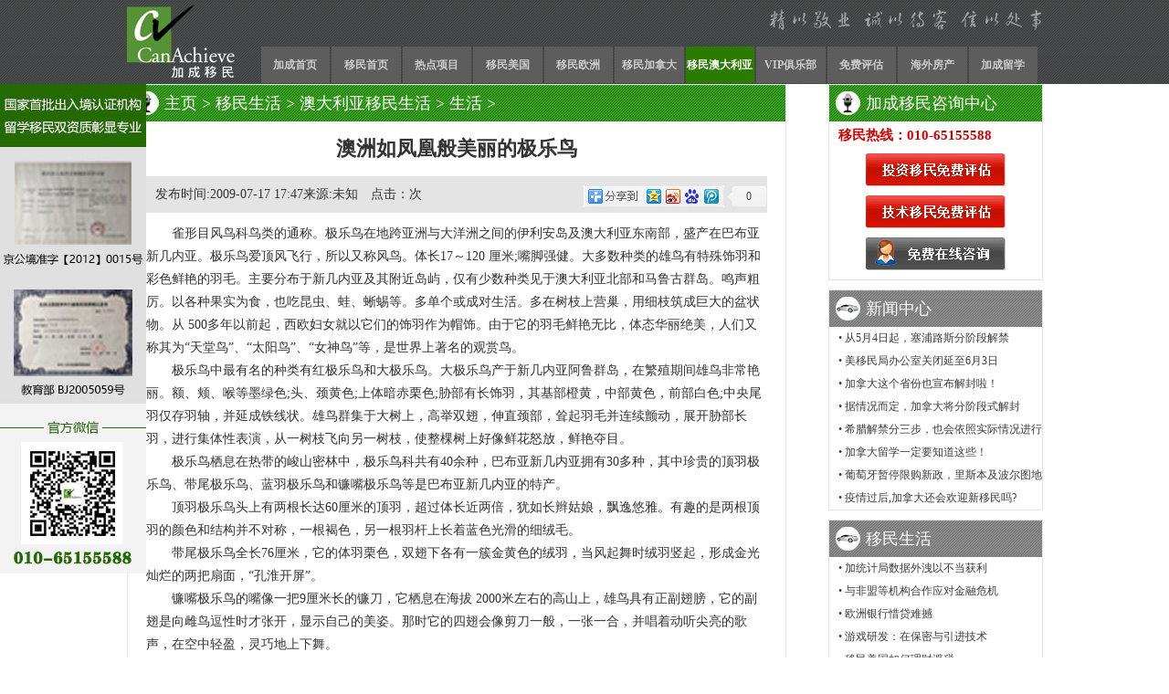

--- FILE ---
content_type: text/html
request_url: http://life.canachieve.com.cn/au/shenghuo/880.html
body_size: 6183
content:
<!DOCTYPE html PUBLIC "-//W3C//DTD XHTML 1.0 Transitional//EN" "http://www.w3.org/TR/xhtml1/DTD/xhtml1-transitional.dtd">
<html xmlns="http://www.w3.org/1999/xhtml">
<head>
<meta http-equiv="Content-Type" content="text/html; charset=utf-8" />
<title>加成移民|移民权威机构-专注投资移民、技术移民等移民业务 移民热线：400-700-2253</title>
<meta name="keywords" content="加成,加成移民,移民,移民公司,投资移民,技术移民,加拿大移民,省提名计划,省提名移民,美国移民,EB5移民,澳大利亚移民" />
<meta name="description" content="加成移民集团成立于1994年，是中国最早从事移民、投资移民、技术移民的服务机构之一。移民专家包括加拿大移民律师、前任移民官、各国大使馆移民签证服务官员等。移民业务包括加拿大投资移民、澳大利亚投资移民、美国投资移民、欧洲投资移民、加拿大省提名投资移民，联邦技术移民和魁省技术移民服务，移民热线：400-700-2253" />
<link href="http://ym.canachieve.com.cn/templets/default/css/common.css" rel="stylesheet" type="text/css" />
<link href="http://ym.canachieve.com.cn/templets/default/css/myau.css" rel="stylesheet" type="text/css" />
</head>
<body class="articleview">
<div style="background:url(http://ym.canachieve.com.cn/templets/default/images/bg_top.jpg); height:92px;">
  <div class="head">
    <div class="head_left fl"><img src="http://ym.canachieve.com.cn/templets/default/images/logo.png" width="118" height="80" /></div>
    <div class="head_right fl"><img src="http://ym.canachieve.com.cn/templets/default/images/kouhao.png" width="297" height="23"/>
      <ul class="fl">
        <li><a href="http://www.canachieve.com.cn/" target="_blank">加成首页</a></li>
        <li><a href="http://ym.canachieve.com.cn/">移民首页</a></li>
        <li><a href="http://ym.canachieve.com.cn/hot/">热点项目</a></li>
        <li><a href="http://ym.canachieve.com.cn/us/">移民美国</a></li>
        <li ><a href="http://ym.canachieve.com.cn/eu/">移民欧洲</a></li>
        <li><a href="http://ym.canachieve.com.cn/ca/">移民加拿大</a></li>
        <li id="yma" class="current"><a href="http://ym.canachieve.com.cn/au/">移民澳大利亚</a></li>
        <li ><a href="http://ym.canachieve.com.cn/vip/">VIP俱乐部</a></li>
        <li><a href="http://ym.canachieve.com.cn/free/">免费评估</a></li>
        <li><a href="http://fang.canachieve.com.cn/" target="_blank">海外房产</a></li>
       <li><a href="http://www.canachieve.com.cn/e/index.html" target="_blank">加成留学</a></li>
      </ul>
    </div>
  </div>
</div>

<!-- /header -->
<div class="show_news ">
  <div class="con_left fl">
    <h2><span><a href='http://ym.canachieve.com.cn/'>主页</a> > <a href='http://life.canachieve.com.cn/'>移民生活</a> > <a href='http://life.canachieve.com.cn/au/'>澳大利亚移民生活</a> > <a href='http://life.canachieve.com.cn/au/shenghuo/'>生活</a> > </span></h2>
    <h4>澳洲如凤凰般美丽的极乐鸟</h4>
     <div class="cont"><p class="fl">发布时间:2009-07-17 17:47来源:未知　点击：<script src="http://ym.canachieve.com.cn/plus/count.php?view=yes&aid=880&mid=1" type='text/javascript' language="javascript"></script>次
</p><!-- Baidu Button BEGIN -->
<div id="bdshare" class="bdshare_b" style="line-height: 35px;padding-top:10px; float:right;">
<img src="http://bdimg.share.baidu.com/static/images/type-button-5.jpg?cdnversion=20120831" class="fr"/>
<a class="shareCount"></a>
</div>
<script type="text/javascript" id="bdshare_js" data="type=button&uid=6526207" ></script>
<script type="text/javascript" id="bdshell_js"></script>
<script type="text/javascript">
document.getElementById("bdshell_js").src = "http://bdimg.share.baidu.com/static/js/shell_v2.js?cdnversion=" + Math.ceil(new Date()/3600000);
</script>
<!-- Baidu Button END --></div>
    <div class="neirong">　　雀形目风鸟科鸟类的通称。极乐鸟在地跨亚洲与大洋洲之间的伊利安岛及澳大利亚东南部，盛产在巴布亚新几内亚。极乐鸟爱顶风飞行，所以又称风鸟。体长17～120 厘米;嘴脚强健。大多数种类的雄鸟有特殊饰羽和彩色鲜艳的羽毛。主要分布于新几内亚及其附近岛屿，仅有少数种类见于澳大利亚北部和马鲁古群岛。鸣声粗厉。以各种果实为食，也吃昆虫、蛙、蜥蜴等。多单个或成对生活。多在树枝上营巢，用细枝筑成巨大的盆状物。从 500多年以前起，西欧妇女就以它们的饰羽作为帽饰。由于它的羽毛鲜艳无比，体态华丽绝美，人们又称其为&ldquo;天堂鸟&rdquo;、&ldquo;太阳鸟&rdquo;、&ldquo;女神鸟&rdquo;等，是世界上著名的观赏鸟。
<p>
	　　极乐鸟中最有名的种类有红极乐鸟和大极乐鸟。大极乐鸟产于新几内亚阿鲁群岛，在繁殖期间雄鸟非常艳丽。额、颊、喉等墨绿色;头、颈黄色;上体暗赤栗色;胁部有长饰羽，其基部橙黄，中部黄色，前部白色;中央尾羽仅存羽轴，并延成铁线状。雄鸟群集于大树上，高举双翅，伸直颈部，耸起羽毛并连续颤动，展开胁部长羽，进行集体性表演，从一树枝飞向另一树枝，使整棵树上好像鲜花怒放，鲜艳夺目。</p>
<p>
	　　极乐鸟栖息在热带的峻山密林中，极乐鸟科共有40余种，巴布亚新几内亚拥有30多种，其中珍贵的顶羽极乐鸟、带尾极乐鸟、蓝羽极乐鸟和镰嘴极乐鸟等是巴布亚新几内亚的特产。</p>
<p>
	　　顶羽极乐鸟头上有两根长达60厘米的顶羽，超过体长近两倍，犹如长辫姑娘，飘逸悠雅。有趣的是两根顶羽的颜色和结构并不对称，一根褐色，另一根羽杆上长着蓝色光滑的细绒毛。</p>
<p>
	　　带尾极乐鸟全长76厘米，它的体羽栗色，双翅下各有一簇金黄色的绒羽，当风起舞时绒羽竖起，形成金光灿烂的两把扇面，&ldquo;孔淮开屏&rdquo;。</p>
<p>
	　　镰嘴极乐鸟的嘴像一把9厘米长的镰刀，它栖息在海拔 2000米左右的高山上，雄鸟具有正副翅膀，它的副翅是向雌鸟逗性时才张开，显示自己的美姿。那时它的四翅会像剪刀一般，一张一合，并唱着动听尖亮的歌声，在空中轻盈，灵巧地上下舞。</p>
<p>
	　　传说，极乐鸟是一种神鸟，它住在&ldquo;天国乐园&rdquo;里，吃的是天露花蜜，飞舞起来能发出一阵阵迷人的乐声。因此，又叫天堂鸟、太阳鸟、风鸟和雾鸟。南太平洋的岛国巴布亚新几内亚，是世界有名的极乐鸟的主要栖息之地。据统计，全世界有40多种极乐鸟，在巴布亚新几内亚就有30种，其中最出名的要数蓝极乐鸟、无足极乐鸟和王极乐鸟。极乐鸟头部为金绿色，披一身艳丽的羽毛，特别是有一对长长的大尾羽，更显得妩媚动人，光彩夺目。蓝极乐鸟在求偶时，或仰头拱背，竖起身体两侧的金黄色绒毛;或倒悬在树枝上，抖开全身织锦般艳丽的羽毛，以吸引雌鸟。&ldquo;无足极乐鸟&rdquo;并不是真的无足，只是足短一些，飞行时藏在长长的羽毛内，人们见不到。无足极乐鸟的尾翼比身体长二三倍，又被称作长尾极乐鸟。王极乐鸟体长只有20厘米左右，比别的极乐鸟小得多。它对爱情忠贞不渝，一旦失去伴侣，另一只鸟就会绝食而死。王极乐鸟生性孤独，不愿和别的极乐鸟共栖一处。当别的极乐鸟迁徙时，它也随之飞上天空，充当空中&ldquo;引路者&rdquo;。极乐鸟是巴布亚新几内亚的象征，连国旗、国徽、民航客机和各种纪念品上都能见到它的形象。</p>
<p>
	　　曾经有一个传说：有一种鸟，在他出生时就没有脚，所以他不能休息，只能一刻不停的朝太阳升起的地方飞翔，直到体力耗尽这种鸟叫极乐鸟。</p>
</div>
    
    <div class="xgwz">
    <h2>相关文章</h2>
    <ul><li><a href="http://life.canachieve.com.cn/au/shenghuo/1173.html"  title="草根作家或将分享网站广告收">草根作家或将分享网站广告收</a><span>2009-07-14</span></li>
<li><a href="http://life.canachieve.com.cn/au/shenghuo/1168.html"  title="互联网是如何改变了我们">互联网是如何改变了我们</a><span>2009-07-14</span></li>
<li><a href="http://life.canachieve.com.cn/au/shenghuo/1163.html"  title="动力电池，下一个金矿">动力电池，下一个金矿</a><span>2009-07-14</span></li>
<li><a href="http://life.canachieve.com.cn/au/shenghuo/1145.html"  title="茶叶大国如何走出发展怪圈">茶叶大国如何走出发展怪圈</a><span>2009-07-10</span></li>
<li><a href="http://life.canachieve.com.cn/au/shenghuo/1130.html"  title="澳洲新印象 葡萄酒飘香">澳洲新印象 葡萄酒飘香</a><span>2009-07-01</span></li>
<li><a href="http://life.canachieve.com.cn/au/shenghuo/1129.html"  title="澳洲新印象 葡萄酒飘香">澳洲新印象 葡萄酒飘香</a><span>2009-07-01</span></li>
</ul>
    </div>
  </div>
  <div class="right fr">
    <div class="zxzx">
      <h2><span>加成移民咨询中心</span></h2>
      <p class="viprexian"></p>
      <p class="viprexian2">移民热线：010-65155588</p>
      <a href="http://ym.canachieve.com.cn/free-tz/" target="_blank"><img src="http://ym.canachieve.com.cn/templets/default/images/btn_tzpg.jpg" width="153" height="36" border="0" /></a> 
      <a href="http://ym.canachieve.com.cn/free-js/" target="_blank"><img src="http://ym.canachieve.com.cn/templets/default/images/btn_jspg.jpg" width="153" height="36" border="0" /></a> 
      <a href="http://www16.53kf.com/webCompany.php?arg=jiachengguwen&style=1" target="_blank"><img src="http://ym.canachieve.com.cn/templets/default/images/btn_mfzx.jpg" width="153" height="36" border="0" /></a> </div>
      <div class="gongtong">
      <h2><span>新闻中心</span></h2>
      <ul class="newstitle"><li>•&nbsp;<a href="http://news.canachieve.com.cn/eu/rd/11774.html" class="newstitle" title="从5月4日起，塞浦路斯分阶段解禁" target="_blank">从5月4日起，塞浦路斯分阶段解禁</a></li>
<li>•&nbsp;<a href="http://news.canachieve.com.cn/us/rd/11773.html" class="newstitle" title="美移民局办公室关闭延至6月3日" target="_blank">美移民局办公室关闭延至6月3日</a></li>
<li>•&nbsp;<a href="http://news.canachieve.com.cn/ca/rd/11772.html" class="newstitle" title="加拿大这个省份也宣布解封啦！" target="_blank">加拿大这个省份也宣布解封啦！</a></li>
<li>•&nbsp;<a href="http://news.canachieve.com.cn/ca/rd/11771.html" class="newstitle" title="据情况而定，加拿大将分阶段式解封" target="_blank">据情况而定，加拿大将分阶段式解封</a></li>
<li>•&nbsp;<a href="http://news.canachieve.com.cn/eu/rd/11770.html" class="newstitle" title="希腊解禁分三步，也会依照实际情况进行调整" target="_blank">希腊解禁分三步，也会依照实际情况进行</a></li>
<li>•&nbsp;<a href="http://news.canachieve.com.cn/ca/rd/11769.html" class="newstitle" title="加拿大留学一定要知道这些！" target="_blank">加拿大留学一定要知道这些！</a></li>
<li>•&nbsp;<a href="http://news.canachieve.com.cn/eu/rd/11768.html" class="newstitle" title="葡萄牙暂停限购新政，里斯本及波尔图地区可继续购房" target="_blank">葡萄牙暂停限购新政，里斯本及波尔图地</a></li>
<li>•&nbsp;<a href="http://news.canachieve.com.cn/ca/rd/11767.html" class="newstitle" title="疫情过后,加拿大还会欢迎新移民吗?" target="_blank">疫情过后,加拿大还会欢迎新移民吗?</a></li>
</ul>
      </div>
      <div class="gongtong">
      <h2><span>移民生活</span></h2>
      <ul class="newstitle">
        <li>•&nbsp;<a href="http://life.canachieve.com.cn/ca/falv/1805.html" class="newstitle" title="加统计局数据外洩以不当获利" target="_blank">加统计局数据外洩以不当获利</a></li>
<li>•&nbsp;<a href="http://life.canachieve.com.cn/ca/jinrong/1750.html" class="newstitle" title="与非盟等机构合作应对金融危机" target="_blank">与非盟等机构合作应对金融危机</a></li>
<li>•&nbsp;<a href="http://life.canachieve.com.cn/ca/jinrong/1725.html" class="newstitle" title="欧洲银行惜贷难撼" target="_blank">欧洲银行惜贷难撼</a></li>
<li>•&nbsp;<a href="http://life.canachieve.com.cn/au/shenghuo/1131.html" class="newstitle" title="游戏研发：在保密与引进技术" target="_blank">游戏研发：在保密与引进技术</a></li>
<li>•&nbsp;<a href="http://life.canachieve.com.cn/us/jinrong/3059.html" class="newstitle" title="移民美国如何理财避税" target="_blank">移民美国如何理财避税</a></li>
<li>•&nbsp;<a href="http://life.canachieve.com.cn/ca/denglu/3052.html" class="newstitle" title="加拿大入境须知" target="_blank">加拿大入境须知</a></li>
<li>•&nbsp;<a href="http://life.canachieve.com.cn/ca/shenghuo/3051.html" class="newstitle" title="新移民报税好处多" target="_blank">新移民报税好处多</a></li>
<li>•&nbsp;<a href="http://life.canachieve.com.cn/ca/shenghuo/1401.html" class="newstitle" title="加拿大人的手势习惯" target="_blank">加拿大人的手势习惯</a></li>
</ul>
      </div>
  </div> 
  <div class="clear"></div>
</div>
 ﻿<div class="clear"></div>
<div id="foot">
  <div class="footer">
    <div class="fl" > <img src="http://ym.canachieve.com.cn/templets/default/images/logo_weibo.jpg" width="100" height="100" />
      <h4>加成集团官方微博</h4>
    </div>
       <div class="fl" > <img src="http://ym.canachieve.com.cn/templets/default/images/logo_weixin.jpg" width="100" height="100" />
      <h4>加成集团官方微信</h4>
    </div>

       <div class="fl" id="address"> Copyright © 2002-2013 CanAchieve Consultants Ltd., All Rights Reserved   <script src=" http://s4.cnzz.com/stat.php?id=1038937&web_id=1038937&show=pic" language="JavaScript"></script> <script src="http://s9.cnzz.com/stat.php?id=5394140&web_id=5394140&show=pic" language="JavaScript"></script> <br />
      北京加成通业信息咨询有限公司	地址：北京市朝阳区雅宝路8号3号楼8层811   邮编：100004　<a href="http://www.canachieve.com.cn/contactus.html" target="_blank" style="color:#FFF; text-decoration:underline;">联系我们</a><br />
      电话：（010）65155588    传真：65123569<br />
      <a href="http://beian.miit.gov.cn" target="_blank" style="color:#efefef;">京ICP证040499号-1</a> 电子公告板许可[2009] 字第66号 京公网安备110105000422号 京公境准字[2012]0015号 教外综资认字[2005]357号 </div>
    <div class="clear"></div>
  </div> <div class="clear"></div>
</div>
<Div id="left_fd" style="position:fixed; left:0; top:50%; width:160px; height:536px; margin-top:-268px;">
    	<img src="http://ym.canachieve.com.cn/templets/default/images/pic_jcpf.jpg" / style="width:100%; display:block;">
</Div>


<script type='text/javascript' src=' http://chat.53kf.com/kf.php?arg=jiachengguwen&style=1'></script> 
<!-- Live800默认跟踪代码: 开始-->
<script language="javascript" src="http://chat16.live800.com/live800/chatClient/monitor.js?jid=1554548844&companyID=284872&configID=45119&codeType=custom"></script>
<!-- Live800默认跟踪代码: 结束-->
<!-- /footer -->
</body>
</html>


--- FILE ---
content_type: text/css
request_url: http://ym.canachieve.com.cn/templets/default/css/common.css
body_size: 1891
content:
@charset "utf-8";
/* CSS Document */
* { margin:0; padding:0;}
body,ul,li{ padding:0px; margin:0; list-style-type:none;}
a { text-decoration:none; color:#000;}
ul li { list-style:none;}
h1,h2,h3,h4,h5,h6 { font-weight:100;}
.fl { display:block; float:left;}
.fr { display:block; float:right; }
.clear { display:block; clear:both;}
/*head*/
.head { width:1003px; margin:0 auto;}
.head .head_left { width:147px;*width:145px;}
.head .head_left img { margin-top:5px;}
.head .head_right {width:856px;}
.head .head_right img { margin-left:557px; margin-top:10px;}
.head ul { margin-top:18px; width:856px;font-size:12px; color:#FFF; font-weight:bold; font-family:微软雅黑; text-align:center; }
.head ul li { display:block; float:left; width:75.5px;  height:40px; line-height:40px; background:#5d5d5e; margin-right:2px;} 
.head ul li.current a { color:#FFF;}
.head ul li a { color:#ccc;}
/*.head ul #yma { width:110px;}*/
/*banner*/
.banner { width:1003px; margin:6px auto;}
.banner .container {WIDTH: 1003px;HEIGHT: 120px;}
.banner .container A IMG {WIDTH: 1003px;HEIGHT:120px;}
.banner .container IMG {BORDER-BOTTOM-STYLE: none;BORDER-RIGHT-STYLE: none;BORDER-TOP-STYLE: none;BORDER-LEFT-STYLE: none;}
.td_f A IMG {PADDING-BOTTOM: 0px;MARGIN: 0px;PADDING-LEFT: 0px;PADDING-RIGHT:0px;PADDING-TOP:0px;}
.num {POSITION: absolute;WIDTH: 90px;FLOAT: right;TOP: 100px;LEFT: 920px;}
.num LI {TEXT-ALIGN: center;LINE-HEIGHT: 15px;LIST-STYLE-TYPE: none;MARGIN: 1px;WIDTH: 15px;FONT-FAMILY: Arial;BACKGROUND: url(../images/flashbutton.gif) no-repeat -15px 0px;FLOAT: left;HEIGHT: 15px;COLOR: #86a2b8;FONT-SIZE: 12px;CURSOR: pointer}
.num LI.on {LINE-HEIGHT:15px;WIDTH: 15px;BACKGROUND:url(../images/flashbutton.gif) no-repeat;HEIGHT: 15px;COLOR: #ffffff}
/*foot*/
#foot { background:#575757; margin-top:8px; }
#foot span { position:absolute;left:880px; margin-top:-30px;}
#foot #first{  position:absolute;left:880px; margin-top:-30px;}
#foot #second{ position:absolute;left:945px; margin-top:-7px; }
#foot .footer { width:1003px; margin:0 auto;}
#foot .footer img { margin:10px 0px 0 10px; display:inline-block!important}
#foot .footer h4 {font-size:12px; color:#949494; line-height:23px; text-align:center; font-family:微软雅黑;}
#foot .footer #address{ font-size:12px; color:#efefef; line-height:23px; text-align:left; font-family:微软雅黑; margin-top:30px; padding-left:20px;}
/*weibo*/
.wbeuym { width:1003px; margin:5px auto 0;}
.wbeuym .jiacheng {  margin:10px 0 10px 0 ; border:solid 1PX #E4E4E4;}
.wbeuym .jiacheng h2{background:url(../images/eu_bg_title2.jpg); height:40px; line-height:40px; font-size:18px; color:#fff; font-family:微软雅黑; }
.wbeuym #wb { width:453px;}
.wbeuym #wb span {  color:#fff; display:block; background:url(../images/ico_weibo.jpg) no-repeat; padding-left:40px;}
.wbeuym #ym { width:535px;}
.wbeuym #ym  { font-size:12px; color:#3d3d3d; font-family:微软雅黑; text-align:left;line-height:25px;}
.wbeuym #ym ul { margin-top:10px; margin-right:20px;*margin-right:5px;}
.wbeuym #ym ul li a:hover { text-decoration:underline; color:#aa1800}
.wbeuym #ym  h2 { background:url(../images/eu_bg_title2.jpg); height:40px; line-height:40px; font-size:18px;font-family:微软雅黑;}
.wbeuym #ym  h2 span{  color:#fff; display:block; background:url(../images/ico_shenghuo.jpg) no-repeat; padding-left:40px;}
.wbeuym #ym  h2 span a { color:#FFF;}
.wbeuym #ym  h2 span a:hover { text-decoration:underline;}
/*tuandui*/
.tuandui { width:1001px; margin:5px auto; border:solid 1px #e4e4e4;}
#cond {FONT-SIZE: 12px; MARGIN:0px auto; WIDTH: 1001px;}
#tagsd {PADDING-RIGHT: 0px; PADDING-LEFT: 0px; PADDING-BOTTOM: 0px; MARGIN: 0px 0px 0px 0px;  PADDING-TOP: 0px; HEIGHT: 44px; background-color:#fff;}
#tagsd LI {BACKGROUND: url(../images/tag_au.jpg) repeat-x center bottom; FLOAT: left; MARGIN-RIGHT: 1px; LIST-STYLE-TYPE: none; HEIGHT: 44px; margin:0 1px; width:498px; text-align:center;}
#tagsd LI A {BACKGROUND: url(tagright2.gif) no-repeat right bottom; PADDING-BOTTOM:0px;COLOR: #fff; LINE-HEIGHT: 40px; PADDING-TOP: 0px; HEIGHT:44px;TEXT-DECORATION: none; font-size:14px; font-weight:bold; font-family:"微软雅黑";}
#tags LI.emptyTag {BACKGROUND: none transparent scroll repeat 0% 0%; WIDTH: 4px}
#tagsd LI.selectTagd {BACKGROUND-POSITION: center top;POSITION: relative; HEIGHT: 44px}
#tagsd LI.selectTagd A {BACKGROUND-POSITION: center top; COLOR: #fff; LINE-HEIGHT: 40px; HEIGHT: 44px;}
#tagdContent {PADDING-RIGHT: 1px; PADDING-LEFT: 1px; PADDING-BOTTOM: 1px;  PADDING-TOP: 1px;  BACKGROUND-COLOR:#fff}
.tagdContent {PADDING-RIGHT: 10px; DISPLAY: none; PADDING-LEFT: 10px; PADDING-BOTTOM: 10px; WIDTH:980px;  PADDING-TOP: 10px; HEIGHT: 350px;  COLOR: #474747; line-height:30px;}
#tagdContent DIV.selectTagd {DISPLAY: block;}
.pic_top div{float:left; font-family:"微软雅黑"; font-size:15px; line-height:23px; color:#000;}
.pic_yi{height:320px;*height:390px; width:210px; padding:10px 8px; text-align:center;}
.pic_yi h2 { font-size:12px;margin-top:10px; }
.pic_yi h2 a { color:#000;}
.pic_yi img{ width:210px; height:280px;}
.pic_left{ float:left; width:40px; text-align:center; padding-top:100px;}
.pic_center{ float:left;}
.pic_right{ float:left; width:40px; text-align:center; padding-top:100px; margin-left:10px;}

#divAcrollPic3 img { width:290px; height:200px;  padding:50px 5px 0 5px;}

--- FILE ---
content_type: text/css
request_url: http://ym.canachieve.com.cn/templets/default/css/myau.css
body_size: 2418
content:
@charset "utf-8";
/* CSS Document */
/*head*/
.head ul  .current { background:#2b7b00;}

#zxzx { width:1003px; margin:0 auto; background:url(../images/bg_country.gif) repeat-x;}
#zxzx h2{font-size:36px; color:#333; font-family:微软雅黑; text-align:center; width:160px; height:76px; line-height:76px;}
#zxzx .jl { margin:0 13px;*margin:0 12px;}
.ym_eu {width:1003px; margin:5px auto 0;}
.ym_eu .ym_eu_left { width:454px; height:303px;}
#fader{position:relative;overflow:hidden;height:303px;width:454px;}
#fader li{position:absolute;left:0;top:0;}
#fader li a img { border:none;}
ul,li{list-style:none;margin:0;padding:0;}
img{display:block;}
.fader-nav{display:inline-block;margin-right:8px;color:#fff;padding:2px 6px;background:#333;border:1px solid #fff;font-family:Tahoma;font-weight:bold;font-size:12px;cursor:pointer;}
.fader-cur-nav{display:inline-block;margin-right:8px;color:#fff;padding:2px 6px;background:#ff7a00;border:1px solid #fff;font-family:Tahoma;font-weight:bold;font-size:12px;cursor:pointer;}
.ym_eu .ym_eu_right { width:532px; height:301px; border: solid 1px #e4e4e4;}
.ym_eu .ym_eu_right h2 { background:url(../images/au_bg_title1.jpg); height:40px; line-height:40px; font-size:18px;font-family:微软雅黑;}
.ym_eu .ym_eu_right h2 span{  color:#fff; display:block; background:url(../images/au_ico_hot.jpg) no-repeat; padding-left:40px;} .ym_eu .ym_eu_right h2 span a  {color:#fff;}
.ym_eu .ym_eu_right h2 span a:hover { text-decoration:underline;}
.ym_eu .ym_eu_right .right_con .kuang{ width:480px;border:solid 1px #CCC; margin:10px auto 5px; padding:5px 10px;}
.right_con h3  {  font-size:22px; color:#2b7b00; font-family:微软雅黑;  text-align:; line-height:35px;}
.right_con h3 a { color:#2b7b00;}
.right_con h3 a:hover { text-decoration:underline;}
.right_con .jianjie {  font-size:14px; color:#3d3d3d; font-family:微软雅黑;line-height:24px; }
.right_con .jianjie a { color:#2b7b00;}
.right_con .jianjie a:hover { text-decoration:underline;}
#hottitle li { width:222px; display:block; float:left; margin-left:10px;}
#hottitle { font-size:14px; color:#2b7b00; font-family:微软雅黑;  text-align:left; line-height:25px;}
#hottitle li a{ color:#2b7b00;} 
#hottitle li a:hover { text-decoration:underline;}
ul#liebiao { font-size:12px; color:#3d3d3d; font-family:微软雅黑; text-align:left;  }
ul#liebiao li { display:block; float:left; width:240px; margin-left:15px; line-height:24px;}
ul#liebiao a{ text-decoration:none;}
ul#liebiao a:hover{ text-decoration:underline; color:#2b7b00;}
/*xiangmu*/
.xiangmu { width:1003px; margin:5px auto 0;  border:solid 1px #e4e4e4;} 
.xiangmu h2 { background:  url(../images/au_bg_title1.jpg); height:40px; line-height:40px; font-size:18px; color:#fff; font-family:微软雅黑;}
.xiangmu h2 a{color:#fff; display:block; background:url(../images/au_ico_hot.jpg) no-repeat; padding-left:40px;}
.xiangmu h2 a:hover { text-decoration:underline;}
.xiangmu.aaa div { width:315px;*width:310px; margin:10px 0 5px 15px;}
.xiangmu.aaaa div { width:233px;*width:220px; margin:10px 0 5px 15px;}
.xiangmu.aa div { width:480px;*width:476px; margin:10px 0 5px 15px;}
.xiangmu div h3 {font-size:16px; color:#177e00; font-family:微软雅黑; font-weight:bold;  text-align:center; height:35px line-height:35px; background:url(../images/bg_stitle.jpg); margin:5px 0;}
.xiangmu div h3 a {font-size:16px; color:#177e00; font-family:微软雅黑; font-weight:bold;  text-align:center; line-height:35px; text-decoration:none}
.xiangmu div h3 a:hover {font-size:16px; color:#333; font-family:微软雅黑; font-weight:bold;  text-align:center; line-height:35px; text-decoration:underline}
.xiangmu div p {font-size:12px; color:#333; line-height:25px; font-family:微软雅黑;}
.xiangmu div h4  { font-size:14px; color:#177e00; font-family:微软雅黑; font-weight:bold;  text-align:center; line-height:35px; margin:5px 0;}
.xiangmu div h4 a{ font-size:14px; color:#177e00; font-family:微软雅黑; font-weight:bold;  text-align:center; line-height:25px; text-decoration:none; }
.xiangmu div h4 a:hover{ font-size:14px; color:#333; font-family:微软雅黑; font-weight:bold;  text-align:center; line-height:25px; text-decoration:underline;}
/*weibo*/

.wbeuym #ym { width:535px;font-size:12px; color:#3d3d3d; font-family:微软雅黑; text-align:left;   line-height:25px;}
.wbeuym #ym span {color:#fff; display:block; background:url(../images/ico_shenghuo.jpg)) no-repeat; padding-left:40px;}
.wbeuym #ym  a{ text-decoration:none;}
.wbeuym #ym  a:hover{ text-decoration:underline; color:#2b7b00;}
.wbeuym #ym ul { margin-top:10px; margin-right:20px;}
.wbeuym #ym ul li a:hover { text-decoration:underline; color:#2b7b00}
/*--Main Container--*/
/*--Main Container--*/
.smain_view {float:left;position: relative;}
/*--Window/Masking Styles--*/
.swindow {height:260px;	width:260px;overflow:hidden; /*--Hides anything outside of the set width/height--*/
	position: relative;}
.swindow img { border:none; margin:0; padding:0;}
.simage_reel {position: absolute;top: 0; left: 0;}
.simage_reel a {float:left;}
/*--Paging Styles--*/
.pag1_merchandise4{width:260px;height:260px;float:left; margin:10px 0 10px 10px;*padding-bottom:10px;*margin-left:5px;}
/*tuandui*/
#tagsd LI {BACKGROUND: url(../images/tag_au.jpg)  repeat-x center bottom;}
/*列表页*/
.list_news {width:1003px; margin:5px auto;} 
.list_news .left { width:720px; border:solid 1px #e4e4e4;font-size:14px; color:#333; font-family:微软雅黑; line-height:25px;}
.list_news h2 { background:  url(../images/au_bg_title1.jpg); height:40px; line-height:40px; font-size:18px; color:#fff; font-family:微软雅黑;}.list_news h2 a { color:#fff;}.list_news h2 a:hover { text-decoration:underline;}
.list_news h2 span{ color:#fff; display:block; background:url(../images/au_ico_news.jpg) no-repeat; padding-left:40px;}
.list_news .left .news_con { width:680px; margin:10px auto;}
.list_news .left .page  { width:600px; height:50px; margin:10px auto; }
.list_news .left .page ul li{ display:inline; width:auto; height:40px; line-height:40px; padding:0 5px;}

.list_news .left h3 { font-size:18px; font-weight:bold; color:#333; font-family:微软雅黑; height:35px; line-height:35px;}
.list_news .left h3 a{ font-size:18px; font-weight:bold; color:#333; font-family:微软雅黑; text-decoration:none;}
.list_news .left h3 a:hover {font-size:18px; font-weight:bold; color:#d40000; font-family:微软雅黑; text-decoration:underline;}.
list_news .left .time{ font-size:14px; color:#333; font-family:微软雅黑; line-height:23px;}
.list_news .right { width:260px;}
.list_news .right div {border:solid 1px #e4e4e4;}
.newstitle { font-size:12px; color:#3d3d3d; font-family:微软雅黑; text-align:left;   line-height:25px;}
.newstitle a{ text-decoration:none;color:#3d3d3d;}
.newstitle a:hover{ text-decoration:underline; color:#060;}
.viprexian{ font-size:12px; font-weight:bold;color:#d40000; line-height:25px;}
.viprexian2{ font-size:15px; font-weight:bold; color:#d40000; line-height:20px; font-family:微软雅黑;}
.zxzx p{ margin:5px 10px;}
.zxzx img { margin:10px auto;}
.gongtong { margin-top:10px;}
.gongtong h2 { background:url(../images/eu_bg_title2.jpg)}
.gongtong h2  span { background:url(../images/ico_shenghuo.jpg) no-repeat;}
.gongtong ul li  { padding-left:10px; height:25px; line-height:25px;} 
/*内容页*/ 
.show_news{ width:1003px; margin:0 auto;}
.show_news .con_left { width:720px; border:solid 1px #e4e4e4;font-size:14px; color:#333; font-family:微软雅黑; line-height:25px;}
.show_news h2 { background:  url(../images/au_bg_title1.jpg); height:40px; line-height:40px; font-size:18px; color:#fff; font-family:微软雅黑;}.show_news h2 a { color:#fff;}.show_news h2 a:hover { text-decoration:underline;}
.show_news h2 span{ color:#fff; display:block; background:url(../images/au_ico_news.jpg) no-repeat; padding-left:40px;}
.show_news .con_left h4 { height:60px; line-height:60px; font-weight:600; font-size:22px; text-align:center;}
.show_news .con_left .cont { width:680px; height:40px; margin:0 auto; border-bottom:solid 1px dashed;border-top:solid 1px dashed;background:#e4e4e4; }.show_news .con_left .neirong  { width:680px;  margin:10px auto;}
.show_news .con_left .cont p{  line-height:30px; height:30px;  margin:5px 0; padding-left:10px;}
.show_news .con_left .cont img { margin:7px; padding-right:10px;}

.show_news .con_left .xgwz { width:680px; margin:10px auto;}
.show_news .con_left .xgwz h2 {  height:40px; font-size:18px; font-family:微软雅黑; color:#333; padding-left:15px;line-height:40px; height:40px;background:#e5e5e5;}
.show_news .con_left .xgwz ul { margin:10px auto;}
.show_news .con_left .xgwz ul li { width:620px; height:40px; line-height:40px; font-size:14px; font-family:微软雅黑; color:#297300; padding-left:15px; text-align:left; line-height:30px;}
.show_news .con_left .xgwz ul li a { display:block; float:left;font-size:14px; font-family:微软雅黑; color:#297300; padding-left:15px; text-align:left; line-height:30px; text-decoration:none;}
.show_news .con_left .xgwz ul li span{ display:block; float:right;  }
.show_news .con_left .xgwz ul li a:hover{ font-size:14px; font-family:微软雅黑; color:#297300; padding-left:15px; text-align:left; line-height:30px; text-decoration:underline} 
.show_news .con_right { width:260px;}
.show_news .con_right div {border:solid 1px #e4e4e4;}
.show_news .right div {border:solid 1px #e4e4e4;}
.gongtong { margin-top:10px;}
.gongtong h2 { background:url(../images/eu_bg_title2.jpg)}
.gongtong h2  span { background:url(../images/ico_shenghuo.jpg) no-repeat;}
.gongtong ul li  { padding-left:10px; height:25px; line-height:25px;} 
#gong_eu { border:solid 1px #e4e4e4;}
#gong_eu h2 { background:url(../images/eu_bg_title2.jpg)}
#gong_eu h2  span { background:url(../images/ico_shenghuo.jpg) no-repeat;}
#show_news .con_right h2 span{ color:#fff; display:block; background:url(../images/ca_ico_hot.gif) no-repeat; padding-left:40px;}

#divAcrollPic3 img { width:290px; height:200px;  padding:50px 5px 0 5px;}